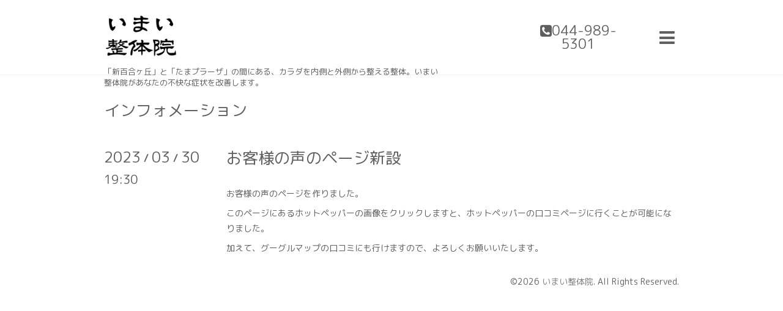

--- FILE ---
content_type: text/html; charset=utf-8
request_url: https://tennis-seitai.com/info/5077627
body_size: 3107
content:
<!DOCTYPE html>

<!--[if IE 9 ]><html lang="ja" class="ie9"><![endif]-->
<!--[if (gt IE 9)|!(IE)]><!--><html lang="ja"><!--<![endif]-->
<head>
  <!-- Showcase: ver.201710030000 -->
  <meta charset="utf-8" />
  <title>お客様の声のページ新設 - 新百合ヶ丘　整体　あきらめていたカラダの不調は、いまい整体院におまかせ下さい。腰痛　坐骨神経痛　肩こり　四十肩　寝違い　O脚　骨盤矯正　姿勢矯正　</title>
  <meta name="viewport" content="width=device-width, initial-scale=1, maximum-scale=1, user-scalable=yes">

  <meta name="description" content="お客様の声のページを作りました。このページにあるホットペッパーの画像をクリックしますと、ホットペッパーの口コミページに行くことが可能になりました。加えて、グ...">
  <meta name="keywords" content="新百合ヶ丘,整体,いまい整体院,腰痛,膝痛,肩こり,頭痛,骨盤矯正,O脚,坐骨神経痛,四十肩たまプラーザ">

  <meta property="og:title" content="お客様の声のページ新設">
  <meta property="og:image" content="https://cdn.goope.jp/62527/171109183115af9a.png">
  <meta property="og:site_name" content="新百合ヶ丘　整体　あきらめていたカラダの不調は、いまい整体院におまかせ下さい。腰痛　坐骨神経痛　肩こり　四十肩　寝違い　O脚　骨盤矯正　姿勢矯正　">
  
  <link rel="alternate" type="application/rss+xml" title="新百合ヶ丘　整体　あきらめていたカラダの不調は、いまい整体院におまかせ下さい。腰痛　坐骨神経痛　肩こり　四十肩　寝違い　O脚　骨盤矯正　姿勢矯正　 / RSS" href="/feed.rss">
  <link rel="stylesheet" href="//fonts.googleapis.com/css?family=Questrial">
  <link rel="stylesheet" href="/style.css?404239-1510221574">
  <link rel="stylesheet" href="/css/font-awesome/css/font-awesome.min.css">
  <link rel="stylesheet" href="/assets/slick/slick.css">

  <script src="/assets/jquery/jquery-1.9.1.min.js"></script>
  <script src="/assets/clipsquareimage/jquery.clipsquareimage.js"></script>
</head>
<body id="info">

  <div class="totop">
    <i class="button fa fa-chevron-up"></i>
  </div>

  <div id="container">

    <!-- #header -->
    <div id="header" class="cd-header">
      <div class="inner">

        <div class="column right_column">

          <div id="button_navi" class="item">
            <div class="inner navi_trigger cd-primary-nav-trigger">
              <i class="fa fa-navicon"></i>
            </div>
          </div>

          <div class="social_area item">
            <div class="inner">
              <div class="social">
                

                

                
              </div>
              <div class="shop_tel">
                <i class="fa fa-phone-square"></i>044-989-5301
              </div>
            </div>
          </div>

        </div>
        <!-- /.right_column -->

        <div class="column left_column">
          <h1>
            <a href="https://tennis-seitai.com"><img src='//cdn.goope.jp/62527/171109183115af9a.png' alt='新百合ヶ丘　整体　あきらめていたカラダの不調は、いまい整体院におまかせ下さい。腰痛　坐骨神経痛　肩こり　四十肩　寝違い　O脚　骨盤矯正　姿勢矯正　' /></a>
          </h1>

          <div class="site_description">
            <span>「新百合ヶ丘」と「たまプラーザ」の間にある、カラダを内側と外側から整える整体。いまい整体院があなたの不快な症状を改善します。</span>
          </div>
        </div>
        <!-- /.left_column -->

      </div>
      <!-- /.inner -->

      <div id="navi" class="">
        <ul>
          
          <li class="navi_top">
            <a href="/" >トップページ</a>
          </li>
          
          <li class="navi_free free_145718">
            <a href="/free/hajimete" >初めての方へ</a>
          </li>
          
          <li class="navi_free free_145719">
            <a href="/free/about" >どんな整体？</a>
          </li>
          
          <li class="navi_menu">
            <a href="/menu" >メニュー</a>
          </li>
          
          <li class="navi_calendar">
            <a href="/calendar" >カレンダー</a>
          </li>
          
          <li class="navi_info active">
            <a href="/info" >インフォメーション</a><ul class="sub_navi">
<li><a href='/info/2025-01'>2025-01（1）</a></li>
<li><a href='/info/2024-03'>2024-03（1）</a></li>
<li><a href='/info/2023-12'>2023-12（1）</a></li>
<li><a href='/info/2023-09'>2023-09（1）</a></li>
<li><a href='/info/2023-07'>2023-07（1）</a></li>
<li><a href='/info/2023-05'>2023-05（1）</a></li>
<li><a href='/info/2023-03'>2023-03（2）</a></li>
<li><a href='/info/2022-10'>2022-10（1）</a></li>
<li><a href='/info/2021-04'>2021-04（1）</a></li>
<li><a href='/info/2020-12'>2020-12（1）</a></li>
<li><a href='/info/2020-06'>2020-06（1）</a></li>
<li><a href='/info/2020-05'>2020-05（1）</a></li>
<li><a href='/info/2020-04'>2020-04（2）</a></li>
<li><a href='/info/2020-02'>2020-02（1）</a></li>
<li><a href='/info/2019-12'>2019-12（1）</a></li>
<li><a href='/info/2019-11'>2019-11（1）</a></li>
<li><a href='/info/2019-08'>2019-08（1）</a></li>
<li><a href='/info/2019-06'>2019-06（1）</a></li>
<li><a href='/info/2019-05'>2019-05（1）</a></li>
<li><a href='/info/2018-01'>2018-01（1）</a></li>
<li><a href='/info/2017-11'>2017-11（3）</a></li>
</ul>

          </li>
          
          <li class="navi_photo">
            <a href="/photo" >写真</a>
          </li>
          
          <li class="navi_about">
            <a href="/about" >店舗情報</a>
          </li>
          
          <li class="navi_coupon">
            <a href="/coupon" >クーポン</a>
          </li>
          
          <li class="navi_free free_145721">
            <a href="/free/question" >よくある質問と回答</a>
          </li>
          
          <li class="navi_free free_444399">
            <a href="/free/kuchikomi" >お客様の声</a>
          </li>
          
        </ul>
      </div>
      <!-- /#navi -->

    </div>
    <!-- /#header -->

    <div id="content">

<!-- CONTENT ----------------------------------------------------------------------- -->






<!----------------------------------------------
ページ：インフォメーション
---------------------------------------------->
<script>
    // サブメニュー出力
    $(function() {
        var url_array = location.href.split('/');
        var page_id = url_array[3];
        var page_year = (url_array[4] != undefined)? url_array[4].split('-')[0] : 0;
        var year_list = [];
        var entry_month_list = [];

        var checkDuplicate = function(array, str) {
            for (var i =0; i < array.length; i++) {
                if (str == array[i]){
                    return true;
                }
            }
            return false;
        };

        $('body#info .navi_info .sub_navi a').each(function(index) {
            var entries = $(this).text().split(/[-|¥s|（|）]/g);
            entries.push($(this).attr('href'));
            entries = $.grep(entries, function(e) { return e !== ''} );
            if (!checkDuplicate(year_list, entries[0])) {
                year_list.push(entries[0]);
            }

            entry_month_list.push(entries);
        });

        var html = '<ul id="info_side_list" class="sub_navi">';
        for (var i = 0; i < year_list.length; i ++) {
            html += '<li class="year year_' + year_list[i] + '"><div>' + year_list[i] + '</div><div class="month">'

            for (var l = entry_month_list.length - 1; l >= 0 ; l --) {
                if (year_list[i] == entry_month_list[l][0]) {
                    html += '<a href="' + entry_month_list[l][3] + '" title="' + entry_month_list[l][2] + '件">' + entry_month_list[l][1] +'</a>';
                }
            }
            html += '</div></li>'
        }
        html += '</ul>';

        $('body#info .sub_navi').replaceWith(html);
    });
</script>

<div class="inner">

  <h2>
    <span>インフォメーション</span>
  </h2>

  <!-- .autopagerize_page_element -->
  <div class="autopagerize_page_element">

    
    <!-- .article -->
    <div class="article">

      <div class="date">
        <div class="month">2023<span> / </span>03<span> / </span>30</div>
        <div class="time">19:30</div>
      </div>

      <div class="body">
        <div class="inner">
          <h3>
            <a href="/info/5077627">お客様の声のページ新設</a>
          </h3>

          <div class="photo">
            
          </div>

          <div class="textfield">
            <p>お客様の声のページを作りました。</p>
<p>このページにあるホットペッパーの画像をクリックしますと、ホットペッパーの口コミページに行くことが可能になりました。</p>
<p>加えて、グーグルマップの口コミにも行けますので、よろしくお願いいたします。</p>
          </div>
        </div>
      </div>

    </div>
    <!-- /.article -->
    

  </div>
  <!-- /.autopagerize_page_element -->

</div>
<!-- /.inner -->




























<!-- CONTENT ----------------------------------------------------------------------- -->

    </div>
    <!-- /#content -->


    


    <!-- .today_area -->
    <div class="today_area">
      <div class="inner">

        <dl>
          <dt class="today_title">
            Today&apos;s Schedule
          </dt>
          
        </dl>
        <!-- /#schedule -->

      </div>
    </div>
    <!-- /.today_area -->


    <div id="gadgets">
      <div class="inner">
        
      </div>
    </div>


    <div id="footer">
      <div class="inner">

        <div class="qr_area">
          <img src="//r.goope.jp/qr/imai-seitai"width="100" height="100" />
        </div>

        <div class="left_column">
        </div>

        <div class="right_column">
          <div class="copyright">
            &copy;2026 <a href="https://tennis-seitai.com">いまい整体院</a>. All Rights Reserved.
          </div>

          <div class="counter_area access_counter">
            Today: <span class="num">63</span> /
            Yesterday: <span class="num">97</span> /
            Total: <span class="num">267780</span>
          </div>

          <div>
            <div class="powered">
              Powered by <a class="link_color_02" href="https://goope.jp/">グーペ</a> /
              <a class="link_color_02" href="https://admin.goope.jp/">Admin</a>
            </div>

            <div class="shop_rss">
              <span>/ </span><a href="/feed.rss">RSS</a>
            </div>
          </div>

        </div>
      </div>
    </div>

  </div>
  <!-- /#container -->

  <script src="/assets/colorbox/jquery.colorbox-min.js"></script>
  <script src="/assets/slick/slick.js"></script>
  <script src="/assets/lineup/jquery-lineup.min.js"></script>
  <script src="/js/tooltip.js"></script>
  <script src="/assets/tile/tile.js"></script>
  <script src="/js/theme_showcase/init.js"></script>
</body>
</html>
